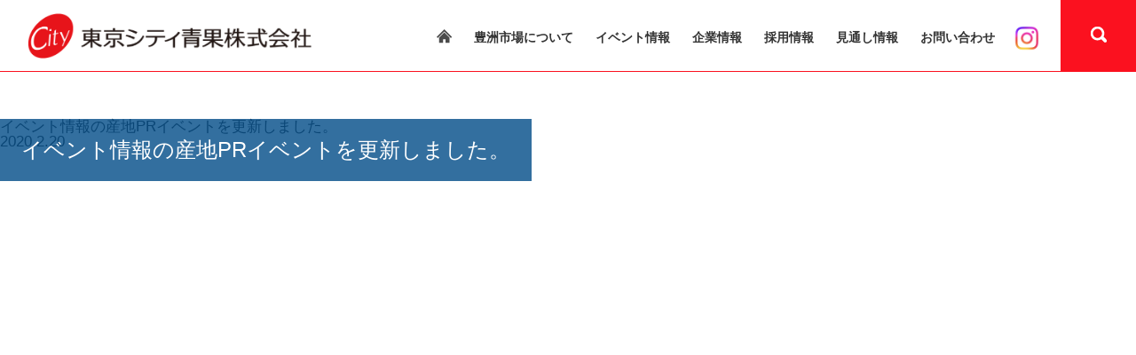

--- FILE ---
content_type: text/css
request_url: https://www.city-seika.com/wp-content/themes/seika/assets/css/modal.css
body_size: 374
content:
@charset "UTF-8";
/* CSS Document */

.modal-window {
-webkit-transform: translate(0, 100%);
-moz-transform: translate(0, 100%);
-o-transform: translate(0, 100%);
-ms-transform: translate(0, 100%);
transform: translate(0, 100%);
-webkit-transform: translate3d(0, 100%, 0);
transform: translate3d(0, 100%, 0);
position: fixed;
top: 0;
left: 0;
right: 0;
bottom: 0;
z-index: 999;
opacity: 0;
line-height: 1.8;
display: none\9;
}
.modal-window:target {
-webkit-transform: translate(0, 0);
-moz-transform: translate(0, 0);
-o-transform: translate(0, 0);
-ms-transform: translate(0, 0);
transform: translate(0, 0);
opacity: 1;
}
.is-active.modal-window {
display: block\9;
text-align: center;
}
.modal-window:target {
display: block\9;
}

.modal-window .modal-inner {
position: absolute;
top: 30px;
left: 0;
right: 0;
z-index: 9999;
margin: 0 auto;
max-width: 1000px;
width: 80%;
max-height: 90vh;
background: #fff;
text-align: center;


-webkit-box-shadow: 0 0 30px rgba(0, 0, 0, 0.3);
box-shadow: 0 0 30px rgba(0, 0, 0, 0.3);

padding: 0;
overflow: auto;
}
.modal-window .modal-inner figure {
	width: 100%;
	max-width: 1000px;
}
.modal-window .modal-inner figure img {
	width: auto;
	
}

.modal-window .modal-close {
display: block;
text-indent: -10000px;
overflow: hidden;
}
.modal-window .modal-close:before {
content: '';
position: absolute;
top: 0;
left: 0;
right: 0;
bottom: 0;
z-index: 10;
background: rgba(245, 245, 245, 0.9);
}
.modal-window .modal-close:after {
content: '✕';
position: absolute;
top: 15px;
left: 50%;
margin-left: 485px;
z-index: 100000;
box-sizing: border-box;
border-radius: 15px;
padding: 0px;
width: 30px;
height: 30px;
font-size: 18px;
line-height: 30px;
color: #fff;
text-align: center;
text-decoration: none;
text-indent: 0;

background: #999;
/*box-shadow: 0 0 6px rgba(0, 0, 0, 0.3);*/
}


--- FILE ---
content_type: text/plain
request_url: https://www.google-analytics.com/j/collect?v=1&_v=j102&a=1388684887&t=pageview&_s=1&dl=https%3A%2F%2Fwww.city-seika.com%2Fwhatsnew%2F%25E3%2582%25A4%25E3%2583%2599%25E3%2583%25B3%25E3%2583%2588%25E6%2583%2585%25E5%25A0%25B1%25E3%2581%25AE%25E7%2594%25A3%25E5%259C%25B0pr%25E3%2582%25A4%25E3%2583%2599%25E3%2583%25B3%25E3%2583%2588%25E3%2582%2592%25E6%259B%25B4%25E6%2596%25B0%25E3%2581%2597%25E3%2581%25BE%25E3%2581%2597%25E3%2581%259F%25E3%2580%2582%2F&ul=en-us%40posix&dt=%E3%82%A4%E3%83%99%E3%83%B3%E3%83%88%E6%83%85%E5%A0%B1%E3%81%AE%E7%94%A3%E5%9C%B0PR%E3%82%A4%E3%83%99%E3%83%B3%E3%83%88%E3%82%92%E6%9B%B4%E6%96%B0%E3%81%97%E3%81%BE%E3%81%97%E3%81%9F%E3%80%82%20%EF%BD%9C%20%E6%9D%B1%E4%BA%AC%E3%82%B7%E3%83%86%E3%82%A3%E9%9D%92%E6%9E%9C%E6%A0%AA%E5%BC%8F%E4%BC%9A%E7%A4%BE&sr=1280x720&vp=1280x720&_u=IEBAAAABAAAAACAAI~&jid=1793262375&gjid=1144575224&cid=1521173115.1769108171&tid=UA-51726030-1&_gid=601657990.1769108171&_r=1&_slc=1&z=1888955879
body_size: -451
content:
2,cG-F6HDJWM70J